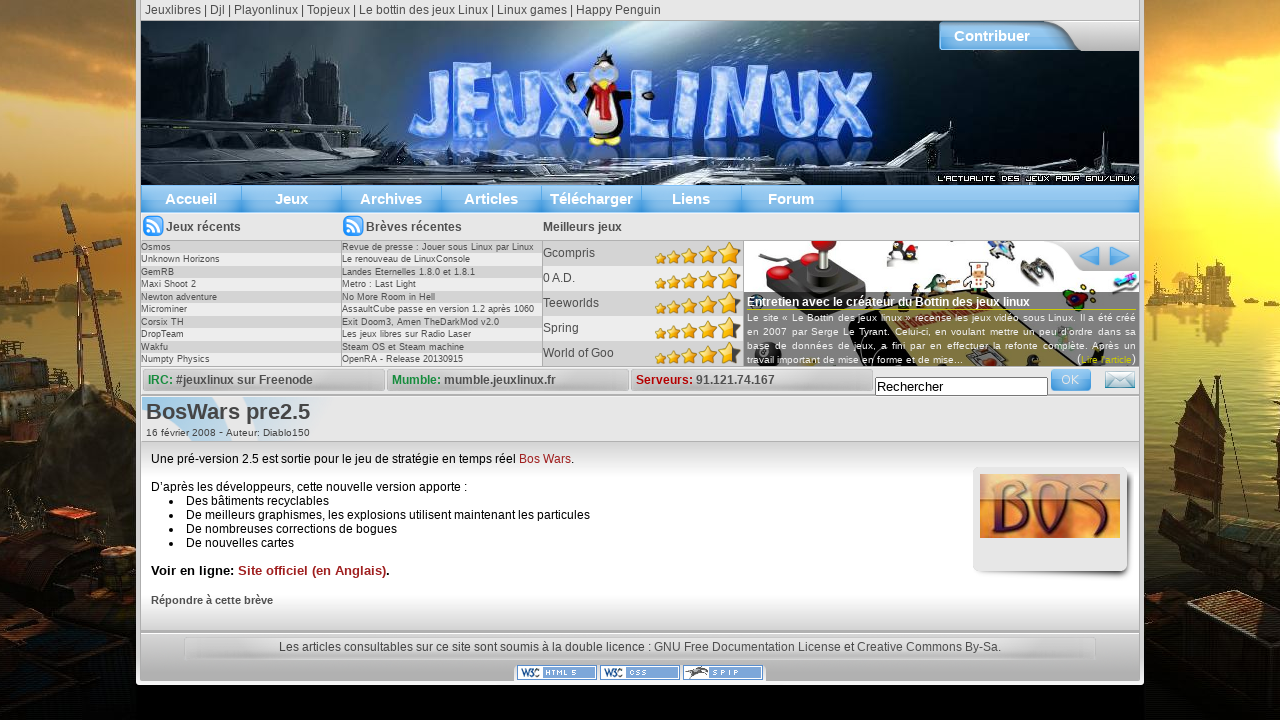

--- FILE ---
content_type: text/html; charset=utf-8
request_url: https://jeuxlinux.fr/b518-BosWars_pre2.5.html
body_size: 5007
content:
<!DOCTYPE html>
<html lang="fr-fr">
<head>
<title>Jeuxlinux - Le site des jeux pour linux - BosWars pre2.5</title>
<meta http-equiv="Content-Type" content="text/html; charset=UTF-8" />
<meta name="description" content="Une pré-version 2.5 est sortie pour le jeu de stratégie en temps réel Bos Wars. D’après les développeurs, cette nouvelle version apporte : Des bâtiments recyclables De meilleurs graphismes, les (...)" />

<meta name="application-name" content="www.jeuxlinux.fr" />
<meta name="author" content="Jeuvinux team" />
<meta name="keywords" content="jeu;jeux;video;vidéo;games;game;videogame;linux;tuto;tutorial;tutorials;tutoriaux;tutoriel;tutoriels;entraide;tremulous;quake;fps;rts;rpg;jeuxvinux;jeuxlinux;comparatif;comparatifs;test;tests;ubuntu;fedora;opensuse;mandriva;debian;gentoo;archlinux;interview,entretien;entretiens;libre;open;source;gpl" />
<meta name="generator" content="vim" />
<link rel="stylesheet" href="https://static1.jeuxlinux.fr/css/jeuxlinux.css" type="text/css" />
<link rel="stylesheet" href="https://static2.jeuxlinux.fr/css/impression.css" type="text/css" media="print" />
<link rel="alternate" type="application/rss+xml" title="Jeuxlinux" href="https://www.jeuxlinux.fr/backend-breves.php" />
<link rel="shortcut icon" href="https://www.jeuxlinux.fr/favicon.ico" />
<script type="text/javascript" src="https://static1.jeuxlinux.fr/js/jquery-1.4.2.min.js"></script>
<script type="text/javascript" src="https://static2.jeuxlinux.fr/js/myfunction.js"></script>
</head>

<body class="body1">
<div id="corp">
<div class="cadre_corp">

<div id="header1" class="header">
<div class="private"><a href="/contribuer.html" title="Vous voulez contribuer">Contribuer</a></div>
</div>

<div class="barremenu">
<div class="btmenu"><a href="/actualite-jeu-video-pour-linux.html" title="Acceuil">Accueil</a></div>
<div class="btmenu"><a href="/liste_des_jeux.html" title="Liste des jeux">Jeux</a></div>
<div class="btmenu"><a href="/archives_des_breves.html" title="Archives">Archives</a></div>
<div class="btmenu"><a href="/liste_des_articles.html" title="Articles">Articles</a></div>
<div class="btmenu"><a href="/telecharger.html" title="Télécharger">Télécharger</a></div>
<div class="btmenu"><a href="/liens.html" title="Forum">Liens</a></div>
<div class="btmenu"><a href="https://forum.jeuxlinux.fr" title="Forum">Forum</a></div>
<div class="bordbarremenu barremenuleft"></div>
<div class="bordbarremenu barremenuright"></div>
</div>

<div class="barre_info">
<div class="barre_info_bloc rss"><a href="//www.jeuxlinux.fr/backend.php"><span class="text_info_bloc_rss">Jeux récents</span></a></div>
<div class="barre_info_bloc rss"><a href="//www.jeuxlinux.fr/backend-breves.php"><span class="text_info_bloc_rss">Brèves récentes</span></a></div>
<div class="barre_info_bloc"><a href="//www.jeuxlinux.fr/classement_des_jeux.html"><span class="text_info_bloc">Meilleurs jeux</span></a></div>
</div>

<div class="info_site">
<div class="breves_recentes">
<div class="ligne1"><a href="a329-Osmos.html">Osmos</a></div><div class="ligne2"><a href="a330-Unknown_Horizons.html">Unknown Horizons</a></div><div class="ligne1"><a href="a327-GemRB.html">GemRB</a></div><div class="ligne2"><a href="a328-Maxi_Shoot_2.html">Maxi Shoot 2</a></div><div class="ligne1"><a href="a325-Newton_adventure.html">Newton adventure</a></div><div class="ligne2"><a href="a319-Microminer.html">Microminer</a></div><div class="ligne1"><a href="a315-Corsix_TH.html">Corsix TH</a></div><div class="ligne2"><a href="a317-DropTeam.html">DropTeam</a></div><div class="ligne1"><a href="a291-Wakfu.html">Wakfu</a></div><div class="ligne2"><a href="a323-Numpty_Physics.html">Numpty Physics</a></div>
</div>

<div class="breves_recentes">
<div class="ligne1"><a href="b1343-Revue_de_presse_Jouer_sous_Linux_par_Linux_Pratique_Essentiel.html">Revue de presse : Jouer sous Linux par Linux Pratique Essentiel</a></div>
<div class="ligne2"><a href="b1342-Le_renouveau_de_LinuxConsole.html">Le renouveau de LinuxConsole</a></div>
<div class="ligne1"><a href="b1341-Landes_Eternelles_1.8.0_et_1.8.1.html">Landes Eternelles 1.8.0 et 1.8.1</a></div>
<div class="ligne2"><a href="b1340-Metro_Last_Light.html">Metro : Last Light</a></div>
<div class="ligne1"><a href="b1339-No_More_Room_in_Hell.html">No More Room in Hell</a></div>
<div class="ligne2"><a href="b1338-AssaultCube_passe_en_version_1.2_apres_1060_jours_!.html">AssaultCube passe en version 1.2 après 1060 jours !</a></div>
<div class="ligne1"><a href="b1337-Exit_Doom3_Amen_TheDarkMod_v2.0.html">Exit Doom3, Amen TheDarkMod v2.0</a></div>
<div class="ligne2"><a href="b1336-Les_jeux_libres_sur_Radio_Laser.html">Les jeux libres sur Radio Laser</a></div>
<div class="ligne1"><a href="b1335-Steam_OS_et_Steam_machine.html">Steam OS et Steam machine</a></div>
<div class="ligne2"><a href="b1334-OpenRA_-_Release_20130915.html">OpenRA - Release 20130915</a></div>
</div>

<div class="top5">
<div class="top5ligne1">
<a href="a313-Gcompris.html"><span class="titre_top5">Gcompris</span>
<div class="vote"><span class="note">
<span class="note etoile" style="max-width: 83px;"></span></span></div>
</a></div>
<div class="top5ligne2">
<a href="a307-0_A.D..html"><span class="titre_top5">0 A.D.</span>
<div class="vote"><span class="note">
<span class="note etoile" style="max-width: 82px;"></span></span></div>
</a></div>
<div class="top5ligne1">
<a href="a196-Teeworlds.html"><span class="titre_top5">Teeworlds</span>
<div class="vote"><span class="note">
<span class="note etoile" style="max-width: 80px;"></span></span></div>
</a></div>
<div class="top5ligne2">
<a href="a57-Spring.html"><span class="titre_top5">Spring</span>
<div class="vote"><span class="note">
<span class="note etoile" style="max-width: 78px;"></span></span></div>
</a></div>
<div class="top5ligne1">
<a href="a258-World_of_Goo.html"><span class="titre_top5">World of Goo</span>
<div class="vote"><span class="note">
<span class="note etoile" style="max-width: 77px;"></span></span></div>
</a></div>

</div>

<div id="slider">
<div id="slider-window">
<ul id="slides">
<li class="slide"><img src="/squelettes/images/articles_importants/entretien_bottin_des_jeuxlinux.png" title="Entretien avec le créateur du Bottin des jeux linux" alt="Entretien avec le créateur du Bottin des jeux linux"/><div class="slide-content"><div class="slide-titre"><a href="a336-Entretien_avec_le_createur_du_Bottin_des_jeux_linux.html">Entretien avec le créateur du Bottin des jeux linux</a></div><span class="slide-desc">Le site « Le Bottin des jeux linux » recense les jeux vidéo sous Linux. Il a été créé en 2007 par Serge Le Tyrant. Celui-ci, en voulant mettre un peu d'ordre dans sa base de données de jeux, a fini par en effectuer la refonte complète. Après un travail important de mise en forme et de mise...</span>
<span class="slide-content-link">(<a href="a336-Entretien_avec_le_createur_du_Bottin_des_jeux_linux.html">Lire l'article</a>)</span></div></li>
<li class="slide"><img src="/squelettes/images/articles_importants/conference_audio_video.png" title="Conférences audio et vidéo" alt="Conférences audio et vidéo"/><div class="slide-content"><div class="slide-titre"><a href="a322-Conferences_audio_et_video.html">Conférences audio et vidéo</a></div><span class="slide-desc">Retrouvez les conférences données lors des Ubuntu party ou d'autres événements, ainsi que les interviews par OxyRadio.</span>
<span class="slide-content-link">(<a href="a322-Conferences_audio_et_video.html">Lire l'article</a>)</span></div></li>
<li class="slide"><img src="/squelettes/images/articles_importants/entretien_0ad.png" title="Entretien avec Aviv de l'équipe de Wildfire Games" alt="Entretien avec Aviv de l'équipe de Wildfire Games"/><div class="slide-content"><div class="slide-titre"><a href="a304-Entretien_avec_Aviv_de_lequipe_de_Wildfire_Games.html">Entretien avec Aviv de l'équipe de Wildfire Games</a></div><span class="slide-desc">Pour ceux qui ne le savent pas encore, 0 A.D. est un jeu de stratégie en temps réel de guerre antique, développé par l'équipe de Wildfire Games, et qui a été complètement libéré en 2009.</span>
<span class="slide-content-link">(<a href="a304-Entretien_avec_Aviv_de_lequipe_de_Wildfire_Games.html">Lire l'article</a>)</span></div></li>
<li class="slide"><img src="/squelettes/images/articles_importants/entretien_colorcube.png" title="Entretien avec Quentin Bolsée, le développeur de ColorCube" alt="Entretien avec Quentin Bolsée, le développeur de ColorCube"/><div class="slide-content"><div class="slide-titre"><a href="a296-Entretien_avec_Quentin_Bolsee_le_developpeur_de_ColorCube.html">Entretien avec Quentin Bolsée, le développeur de ColorCube</a></div><span class="slide-desc">Très récemment, Quentin a annoncé la disponibilité de son jeu : ColorCube, un jeu basé sur le Blender Game Engine. Entretien d'un jeune et talentueux développeur.</span>
<span class="slide-content-link">(<a href="a296-Entretien_avec_Quentin_Bolsee_le_developpeur_de_ColorCube.html">Lire l'article</a>)</span></div></li>
<li class="slide"><img src="/squelettes/images/articles_importants/utiliser_OpenGL.png" title="Pourquoi devriez-vous utiliser OpenGL et non DirectX ?" alt="Pourquoi devriez-vous utiliser OpenGL et non DirectX ?"/><div class="slide-content"><div class="slide-titre"><a href="a285-Pourquoi_devriez-vous_utiliser_OpenGL_et_non_DirectX_.html">Pourquoi devriez-vous utiliser OpenGL et non DirectX ?</a></div><span class="slide-desc">Il y a quelques jours, sur le blog de Wolfire Games, est apparu un intéressant point de vue sur les raisons d'utiliser OpenGL. L'article étant fort intéressant, nous vous l'avons traduit, pour qu'il profite au plus grand nombre.</span>
<span class="slide-content-link">(<a href="a285-Pourquoi_devriez-vous_utiliser_OpenGL_et_non_DirectX_.html">Lire l'article</a>)</span></div></li>
<li class="slide"><img src="/squelettes/images/articles_importants/entretien_landes_eternelles.png" title="Entretien avec l'équipe des Landes Eternelles" alt="Entretien avec l'équipe des Landes Eternelles"/><div class="slide-content"><div class="slide-titre"><a href="a272-Entretien_avec_lequipe_des_Landes_Eternelles.html">Entretien avec l'équipe des Landes Eternelles</a></div><span class="slide-desc">Suite à la sortie, il y a un peu plus d'un mois, de la nouvelle version du client de Landes Eternelles, un mmorpg multi plateforme, nous avons voulu interroger Ackak &amp; Nati, deux des administrateurs du serveur.</span>
<span class="slide-content-link">(<a href="a272-Entretien_avec_lequipe_des_Landes_Eternelles.html">Lire l'article</a>)</span></div></li>
<li class="slide"><img src="/squelettes/images/articles_importants/entretien_smokinguns.png" title="Entretien avec l'équipe de Smokin'Guns" alt="Entretien avec l'équipe de Smokin'Guns"/><div class="slide-content"><div class="slide-titre"><a href="a269-Entretien_avec_lequipe_de_SmokinGuns.html">Entretien avec l'équipe de Smokin'Guns</a></div><span class="slide-desc">Si vous nous lisez régulièrement, vous savez que toute l'équipe de jeuxlinux.fr est fan de Smokin'Guns. Plusieurs questions nous trotté dans la tête concernant la suite de ce jeu, et ce n'est autre que ReD NeCKersoN et Téquila, les deux piliers de l'équipe, qui vont nous donner les réponses.</span>
<span class="slide-content-link">(<a href="a269-Entretien_avec_lequipe_de_SmokinGuns.html">Lire l'article</a>)</span></div></li>
<li class="slide"><img src="/squelettes/images/articles_importants/creer_course_tuxracer.png" title="Créer une course pour Tux Racer" alt="Créer une course pour Tux Racer"/><div class="slide-content"><div class="slide-titre"><a href="a260-Creer_une_course_pour_Tux_Racer.html">Créer une course pour Tux Racer</a></div><span class="slide-desc">La création de nouvelles pistes dans les Tux Racer libres est une chose qui a été vraiment bien pensé. Même si elle ne permet pas de creuser des sous-terrains ou de régler l'orientation des objets par exemple, elle vous permettra de modéliser assez facilement et plutôt rapidement des courses...</span>
<span class="slide-content-link">(<a href="a260-Creer_une_course_pour_Tux_Racer.html">Lire l'article</a>)</span></div></li>
<li class="slide"><img src="/squelettes/images/articles_importants/entretien_frictional_games.png" title="Entretien avec Frictional Games" alt="Entretien avec Frictional Games"/><div class="slide-content"><div class="slide-titre"><a href="a254-Entretien_avec_Frictional_Games.html">Entretien avec Frictional Games</a></div><span class="slide-desc">Ce mois-ci, les développeurs de Frictional Games, à l'origine de la série des Penumbra, nous parlent de leurs jeux, de leur modèle de développement ainsi que de leur projets futurs.
La série des Penumbra contient des jeux d'horreur d'une excellente qualité vous plongeant dans un univers noir...</span>
<span class="slide-content-link">(<a href="a254-Entretien_avec_Frictional_Games.html">Lire l'article</a>)</span></div></li>
<li class="slide"><img src="/squelettes/images/articles_importants/Open_Transport_Tycoon.png" title="Open Transport Tycoon" alt="Open Transport Tycoon"/><div class="slide-content"><div class="slide-titre"><a href="t257-Open_Transport_Tycoon.html">Open Transport Tycoon</a></div><span class="slide-desc">Les jeux de gestion sont rares sous linux, trop rares au point qu'il n'existe même pas de catégorie gestion sur jeuxlinux. Ce genre de jeu demande de la profondeur et un sens du détail hors du commun.</span>
<span class="slide-content-link">(<a href="t257-Open_Transport_Tycoon.html">Lire l'article</a>)</span></div></li>

</ul>
<div class="articles_importants_menu">
<div id="prevSlide" class="slidearrow prevSlidearrow"></div>
<div id="nextSlide" class="slidearrow nextSlidearrow"></div>
</div>
</div></div>


</div>

<div class="barre_info">
<div class="info_serveur"><span class="serveur">IRC: </span><a href="irc://irc.freenode.net/%23jeuxlinux">#jeuxlinux sur Freenode</a></div>
<div class="info_serveur"><span class="serveur">Mumble: </span><a href="/mumble.html">mumble.jeuxlinux.fr</a></div>
<div class="info_serveur"><span class="serveur-kf">Serveurs: </span><a href="/serveurs_de_jeux.html">91.121.74.167</a></div>
<div class="mail"><a href="/mail.html" title="Nous Contacter"><img src="https://static2.jeuxlinux.fr/img/mail.png" alt="mail" /></a></div>
<div class="recherche">
<form action="http://www.jeuxlinux.fr/spip.php?page=recherche" method="get">
<input name='page' value='recherche' type='hidden' />
<input type="text" name="recherche" id="recherche" value="Rechercher" onfocus="this.value='';" />
<input type="submit" class="bouton-recherche" value="" />
</form>
</div>
</div>

<div class="header_link">
<a href="http://www.jeuxlibres.net/">Jeuxlibres</a> |
<a href="http://www.djl-linux.org/">Djl</a> |
<a href="https://www.playonlinux.com/">Playonlinux</a> |
<a href="http://topjeux.imaginux.com/">Topjeux</a> |
<a href="http://www.lebottindesjeuxlinux.tuxfamily.org/">Le bottin des jeux Linux</a> |
<a href="http://www.linuxgames.com/">Linux games</a> |
<a href="http://www.happypenguin.org/">Happy Penguin</a></div>
<div class="contenu" id="principal">

<div class="breves">
<div class="barre_titre_news">
<h1 class="titre-breve">BosWars pre2.5</h1>
<br /><span class="menu-item">16 f&eacute;vrier 2008</span>

 - <span class="menu-item">Auteur: Diablo150</span>

</div>
<div class="cadre_logo_breve"><div class="logo_breve"><img class="spip_logos" alt="" src="IMG/breveon518.jpg?1203190202" width="141" height="64" /></div></div>
<div class="texte"><p>Une pré-version 2.5 est sortie pour le jeu de stratégie en temps réel <a href="http://www.jeuxlinux.fr/a175-Bos_Wars.html" class='spip_out' rel='external'>Bos Wars</a>.
<br />
<br />
D&#8217;après les développeurs, cette nouvelle version apporte&nbsp;:</p>

<ul class="spip"><li> Des bâtiments recyclables</li><li> De meilleurs graphismes, les explosions utilisent maintenant les particules</li><li> De nombreuses corrections de bogues</li><li> De nouvelles cartes</li></ul></div>
<div class="chapo">Voir en ligne: <a href="http://www.boswars.org" class="spip_out">Site officiel (en Anglais)</a>.</div>

<br /><div class="forum-repondre">
<b><a  href="f518-BosWars_pre2.5.html">R&eacute;pondre &agrave; cette br&egrave;ve</a></b>

</div>
</div>

<div class="cadre_forum">

</div>
</div>

</div></div>

<div id="footer">
<span class="textefooter">Les articles consultables sur ce site sont soumis à la double licence : <a href="https://www.gnu.org/licenses/fdl.html">GNU Free Documentation License</a> et <a href="https://creativecommons.org/licenses/by-sa/3.0/deed.fr">Creative Commons By-Sa</a>.</span>
<br />
<div class="footer_centrer">
<a href="https://validator.w3.org/check?uri=referer"><span class="html5 validate"></span></a>
<a href="https://jigsaw.w3.org/css-validator/check/referer?profile=css3">
<span class="css validate"></span></a>
<a href="https://www.spip.net"><span class="spip validate"></span></a>
</div>
</div>

</body>
</html>
